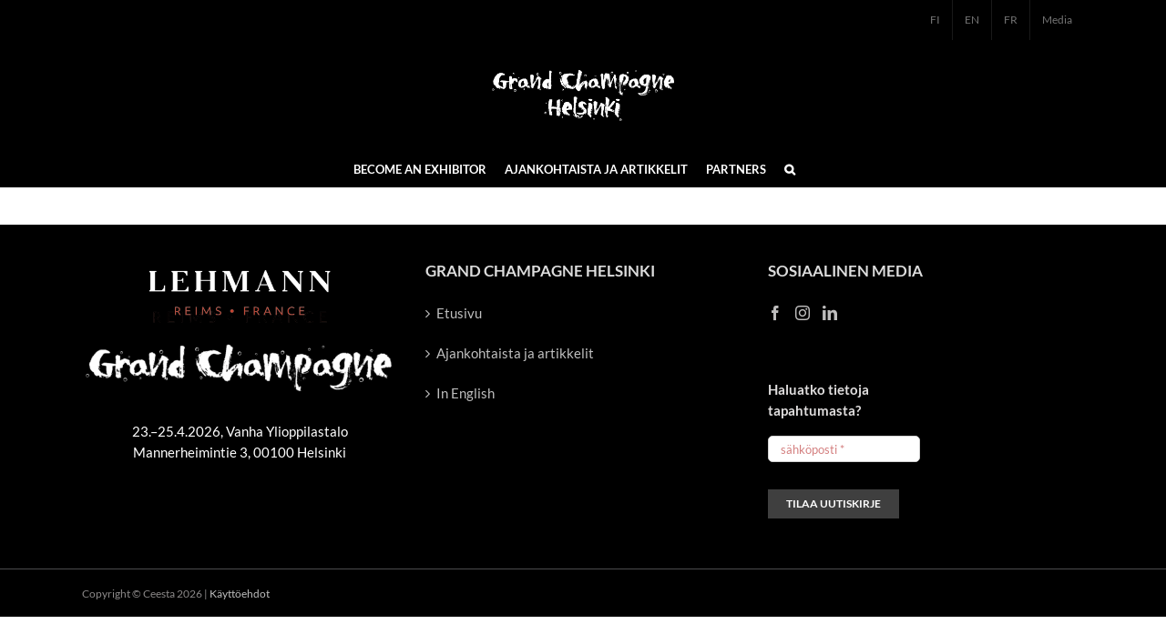

--- FILE ---
content_type: text/plain
request_url: https://www.google-analytics.com/j/collect?v=1&_v=j102&a=798262214&t=pageview&_s=1&dl=https%3A%2F%2Fgrandchampagnehelsinki.fi%2Ftag%2Fedouard-cossy%2F&ul=en-us%40posix&dt=edouard%20cossy%20arkistot%20%7C%20Grand%20Champagne%20Helsinki%202026&sr=1280x720&vp=1280x720&_u=IEBAAEABAAAAACAAI~&jid=1160910261&gjid=1033052590&cid=1956397699.1768700886&tid=UA-15377113-3&_gid=939810482.1768700886&_r=1&_slc=1&z=1889973110
body_size: -453
content:
2,cG-RE1DCNBB2Y